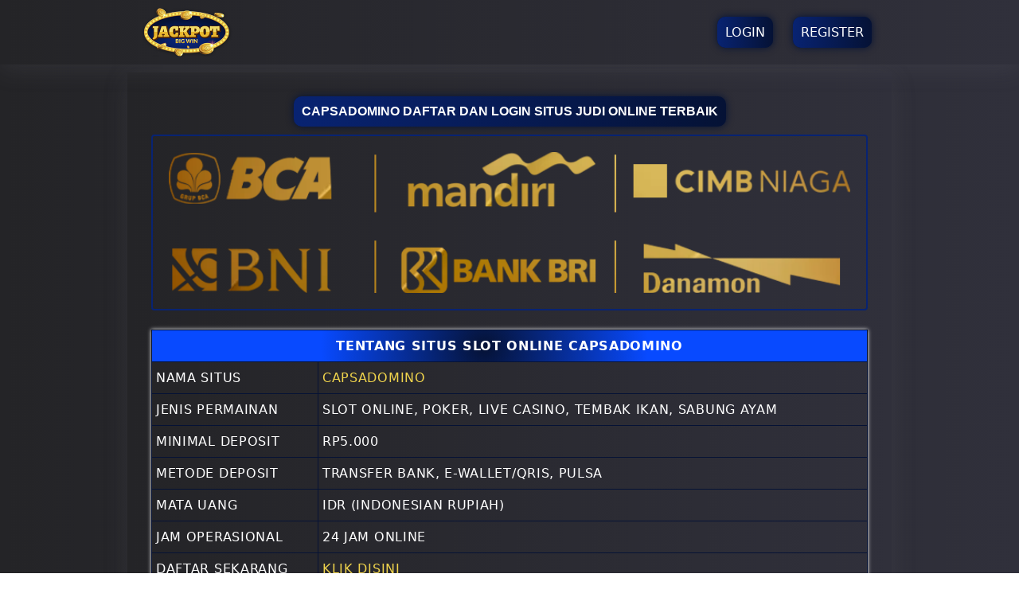

--- FILE ---
content_type: text/html; charset=UTF-8
request_url: https://151.106.120.18/capsadomino/
body_size: 6224
content:

<!DOCTYPE html>
<html amp lang="id">

<head>
  <title>CAPSADOMINO • Daftar CAPSA DOMINO • Link Alternatif CAPSADOMINO</title>
  <meta charset="UTF-8" />
  <meta name="viewport" content="width=device-width, initial-scale=1.0" />
  <link rel="canonical" href="https://151.106.120.18/capsadomino/" />

  <meta name="description"
    content="CAPSADOMINO adalah situs taruhan judi slot online terpercaya di Indonesia yang di mana CAPSA DOMINO selalu menyediakan beragam jenis permainan terbaik." />
  <meta name="author" content="CAPSADOMINO" />

  <!-- Open Graph Meta -->
  <meta property="og:title" content="CAPSADOMINO • Daftar CAPSA DOMINO • Link Alternatif CAPSADOMINO" />
  <meta property="og:site_name" content="CAPSADOMINO" />
  <meta name="og:locale" content="ID_id" />
  <meta property="og:description"
    content="CAPSADOMINO adalah situs taruhan judi slot online terpercaya di Indonesia yang di mana CAPSA DOMINO selalu menyediakan beragam jenis permainan terbaik." />
  <meta property="og:type" content="website" />
  <meta property="og:url" content="https://151.106.120.18/capsadomino/" />
  <meta property="og:image" content="../img/logo.png" />

  <!-- Icons -->
  <link rel="shortcut icon" href="../img/favicon.png" />
  <link rel="icon" type="image/png" sizes="192x192" href="../img/favicon.png" />
  <link rel="apple-touch-icon" sizes="180x180" href="../img/favicon.png" />
  <!-- END Icons -->
<link rel="amphtml" href="https://amp.majuhoki.xyz/amp-hunter88/">

  <style amp-boilerplate>
    body {
      -webkit-animation: -amp-start 8s steps(1, end) 0s 1 normal both;
      -moz-animation: -amp-start 8s steps(1, end) 0s 1 normal both;
      -ms-animation: -amp-start 8s steps(1, end) 0s 1 normal both;
      animation: -amp-start 8s steps(1, end) 0s 1 normal both;
    }

    @-webkit-keyframes -amp-start {
      from {
        visibility: hidden;
      }

      to {
        visibility: visible;
      }
    }

    @-moz-keyframes -amp-start {
      from {
        visibility: hidden;
      }

      to {
        visibility: visible;
      }
    }

    @-ms-keyframes -amp-start {
      from {
        visibility: hidden;
      }

      to {
        visibility: visible;
      }
    }

    @-o-keyframes -amp-start {
      from {
        visibility: hidden;
      }

      to {
        visibility: visible;
      }
    }

    @keyframes -amp-start {
      from {
        visibility: hidden;
      }

      to {
        visibility: visible;
      }
    }
  </style>
  <noscript>
    <style amp-boilerplate>
      body {
        -webkit-animation: none;
        -moz-animation: none;
        -ms-animation: none;
        animation: none;
      }
    </style>
  </noscript>
  <script async src="https://cdn.ampproject.org/v0.js"></script>

  <style amp-custom>
    * {
      box-sizing: border-box;
      margin: 0;
      padding: 0;
    }

    :root {
      --primary-color: #082372;
      --shadow-primary-color: #051235;
      --color-table: #051235;
      --button-disabled: #94d3a2;
      --bs-warning-rgb: 255, 193, 7;
      /* Input*/
      --input-border: #8b8a8b;
      --input-focus-h: 245;
      --input-focus-s: 100%;
      --input-focus-l: 42%;
      --bs-font-sans-serif: system-ui, -apple-system, "Segoe UI", Roboto,
        "Helvetica Neue", Arial, "Noto Sans", "Liberation Sans", sans-serif,
        "Apple Color Emoji", "Segoe UI Emoji", "Segoe UI Symbol",
        "Noto Color Emoji";
      --bs-body-font-family: var(--bs-font-sans-serif);
      --linear-gradient: linear-gradient(to right, #242427 0%, #30303b 100%);
      --shadow: rgba(100, 100, 111, 0.2) 0px 7px 29px 0px;
      --nav-border: 1px solid rgba(255, 255, 255, 0.2);
      --shadow-button: linear-gradient(120deg,
          var(--shadow-primary-color) 0%,
          #084aff 100%);
      /* Animasi Tada */
      --tada1: scale3d(1, 1, 1);
      --tada2: scale3d(0.9, 0.9, 0.9) rotate3d(0, 0, 1, -3deg);
      --tada3: scale3d(1.1, 1.1, 1.1) rotate3d(0, 0, 1, 3deg);
      --tada4: scale3d(1.1, 1.1, 1.1) rotate3d(0, 0, 1, -3deg);
    }

    @media (prefers-reduced-motion: no-preference) {
      :root {
        scroll-behavior: smooth;
      }
    }

    /* General */
    body {
      background: var(--linear-gradient);
      font-family: var(--bs-body-font-family);
    }

    a {
      text-decoration: none;
    }

    a,
    a:active a:focus {
      color: #f0d44c;
      outline: 0;
      text-decoration: none;
    }

    a:hover {
      color: var(--shadow-primary-color);
    }

    h1,
    h2,
    h3,
    h4 {
      color: var(--title-color);
    }

    p {
      color: var(--text-color);
      margin-bottom: 10px;
    }

    h1 {
      font-size: 25px;
      text-align: center;
    }

    h2 {
      font-size: 23px;
      text-align: center;
    }

    .justify {
      text-align: justify;
    }

    .center {
      text-align: center;
    }

    ol,
    ul {
      padding-left: 2rem;
    }

    .container {
      padding-right: 15px;
      padding-left: 15px;
      margin-right: auto;
      margin-left: auto;
      background: var(--linear-gradient);
      box-shadow: var(--shadow);
    }

    ol,
    ul {
      padding-left: 2rem;
    }

    dl,
    ol,
    ul {
      margin-top: 0;
      margin-bottom: 1rem;
    }

    ol ol,
    ol ul,
    ul ol,
    ul ul {
      margin-bottom: 0;
    }

    ol,
    ul>li {
      margin-bottom: 20px;
    }

    .space {
      padding-top: 100px;
    }

    .clear {
      clear: both;
    }

    /* END General */

    /* Header */
    header {
      background-color: white;
      box-shadow: var(--shadow);
      padding: 10px 0px;
      position: sticky;
      top: 0;
      z-index: 999;
    }

    .header {
      padding-right: 15px;
      padding-left: 15px;
      margin-right: auto;
      margin-left: auto;
    }

    #sidebar {
      width: 300px;
      background-color: #0b0c10;
      padding: 1.5rem;
    }

    .sidebar-menu {
      padding: 0px;
      margin: 0px;
    }

    .amp-custom-sidebar-header {
      line-height: 3.5rem;
      min-height: 3.5rem;
      color: #fff;
    }

    #sidebar-close {
      cursor: pointer;
    }

    .sidevar-nav-item {
      padding: 10px 0px;
      margin: 0px;
      list-style: none;
      color: #021425;
      text-transform: capitalize;
      letter-spacing: 0.6px;
      line-height: 2.0625;
    }

    .sidebar-nav-link {
      cursor: pointer;
      text-decoration: none;
      color: #fff;
    }

    .sidebar-nav-link:hover {
      color: var(--shadow-primary-color);
    }

    .menu {
      display: flex;
      justify-content: space-between;
      margin: 0 auto;
    }

    .logo {
      width: 120px;
    }

    .main-nav {
      display: flex;
      justify-content: flex-end;
    }

    .nav-buttons-wrapper {
      display: flex;
      flex-direction: column;
      justify-content: center;
    }

    .nav-buttons-wrapper button {
      margin-right: 10px;
    }

    #sidebar-menu-btn {
      background: 0 0;
      border: 0;
      color: #fff;
      font-weight: 700;
      font-size: 24px;
      display: none;
    }

    .bg-header {
      background: var(--linear-gradient);
      box-shadow: var(--shadow);
    }

    .bg-header ul {
      margin-top: 0;
      margin-bottom: -1rem;
    }

    /* End Header */

    /* .content-width {
        width: 60%;
      } */

    .content {
      padding-top: 0;
    }

    .row {
      display: -ms-flexbox;
      display: flex;
      -ms-flex-wrap: wrap;
      flex-wrap: wrap;
      margin-right: -15px;
      margin-left: -15px;
    }

    .col-md-12,
    .col-md-4,
    .col-md-6,
    .col-md-8,
    .col-xs-6 {
      position: relative;
      width: 100%;
      padding-right: 15px;
      padding-left: 15px;
    }

    .word {
      color: #fff;
      padding: 20px 0px;
      font-family: Bebas Neue;
      letter-spacing: 0.9px;
    }

    .mb-3,
    .my-3 {
      margin-bottom: 0.75rem;
    }

    .mt10 {
      margin-top: 10px;
    }

    /* Button CSS */

    .button2 {
      -webkit-border-radius: 10px;
      border-radius: 10px;
      color: #fff;
      margin: 10px;
      padding: 10px 10px;
      background-color: rgb(110, 104, 104);
      cursor: pointer;
      text-decoration: none;
      text-transform: uppercase;
      border: 0px;
      font-weight: 500;
      -webkit-animation: glowing 1500ms infinite;
      -moz-animation: glowing 1500ms infinite;
      -o-animation: glowing 1500ms infinite;
      animation: glowing 1500ms infinite;
    }

    .button2.primary,
    .blue-gradient {
      background-color: var(--primary-color);
      background-image: -webkit-gradient (linear,
          left top,
          right top,
          from (var(--primary-color)),
          to(var(--shadow-primary-color)));
      background-image: -webkit-linear-gradient(left,
          var(--primary-color),
          var(--shadow-primary-color));
      background-image: -o-linear-gradient(left,
          var(--primary-color),
          var(--shadow-primary-color));
      background-image: linear-gradient(90deg,
          var(--primary-color),
          var(--shadow-primary-color));
    }

    .button2.primary:hover {
      color: #000;
      background-image: var(--shadow-button);
    }

    .button2.secondary,
    .blue-gradient {
      background-color: var(--primary-color);
      background-image: -webkit-gradient (linear,
          left top,
          right top,
          from (var(--primary-color)),
          to(var(--shadow-primary-color)));
      background-image: -webkit-linear-gradient(left,
          var(--primary-color),
          var(--shadow-primary-color));
      background-image: -o-linear-gradient(left,
          var(--primary-color),
          var(--shadow-primary-color));
      background-image: linear-gradient(90deg,
          var(--primary-color),
          var(--shadow-primary-color));
    }

    .button2.secondary:hover {
      color: #000;
      background-image: var(--shadow-button);
    }

    .button {
      -webkit-border-radius: 10px;
      border-radius: 10px;
      border: none;
      color: #fff;
      cursor: pointer;
      display: inline-block;
      font-family: Arial;
      font-size: 20px;
      padding: 5px 10px;
      text-align: center;
      text-decoration: none;
      -webkit-animation: glowing 1500ms infinite;
      -moz-animation: glowing 1500ms infinite;
      -o-animation: glowing 1500ms infinite;
      animation: glowing 1500ms infinite;
    }

    @-webkit-keyframes glowing {
      0% {
        background-color: var(--shadow-primary-color);
        -webkit-box-shadow: 0 0 3px var(--shadow-primary-color);
      }

      50% {
        background-color: var(--shadow-primary-color);
        -webkit-box-shadow: 0 0 10px var(--shadow-primary-color);
      }

      100% {
        background-color: var(--shadow-primary-color);
        -webkit-box-shadow: 0 0 3px var(--shadow-primary-color);
      }
    }

    @-moz-keyframes glowing {
      0% {
        background-color: var(--shadow-primary-color);
        -moz-box-shadow: 0 0 3px var(--shadow-primary-color);
      }

      50% {
        background-color: var(--shadow-primary-color);
        -moz-box-shadow: 0 0 10px var(--shadow-primary-color);
      }

      100% {
        background-color: var(--shadow-primary-color);
        -moz-box-shadow: 0 0 3px var(--shadow-primary-color);
      }
    }

    @-o-keyframes glowing {
      0% {
        background-color: var(--shadow-primary-color);
        box-shadow: 0 0 3px var(--shadow-primary-color);
      }

      50% {
        background-color: var(--shadow-primary-color);
        box-shadow: 0 0 10px var(--shadow-primary-color);
      }

      100% {
        background-color: var(--shadow-primary-color);
        box-shadow: 0 0 3px var(--shadow-primary-color);
      }
    }

    @keyframes glowing {
      0% {
        background-color: var(--shadow-primary-color);
        box-shadow: 0 0 3px var(--shadow-primary-color);
      }

      50% {
        background-color: var(--shadow-primary-color);
        box-shadow: 0 0 10px var(--shadow-primary-color);
      }

      100% {
        background-color: var(--shadow-primary-color);
        box-shadow: 0 0 3px var(--shadow-primary-color);
      }
    }

    .btn {
      margin: 5px auto;
      text-align: center;
      text-decoration: none;
      vertical-align: middle;
      cursor: pointer;
      user-select: none;
      background-color: transparent;
      border: 1px solid transparent;
      padding: 0.375rem 0.75rem;
      border-radius: 50rem;
      transition-duration: 0.4s;
    }

    .btn:hover {
      background-color: var(--shadow-primary-color);
      box-shadow: 1px 1px 13px 1px rgba(227, 219, 54, 0.77);
      -webkit-box-shadow: 1px 1px 13px 1px rgba(227, 219, 54, 0.77);
      -moz-box-shadow: 1px 1px 10px 1px rgba(227, 219, 54, 0.77);
      color: #000;
    }

    .btn-outline-warning {
      color: var(--primary-color);
      border-color: var(--primary-color);
      width: 100px;
    }

    a>.btn-outline-warning {
      color: var(--primary-color);
      border-color: var(--primary-color);
      width: 100px;
    }

    .btn-outline-warning:hover {
      color: #fff;
      background: var(--shadow-button);
      border-color: var(--primary-color);
    }

    .btn-check:focus+.btn-outline-warning,
    .btn-outline-warning:focus {
      box-shadow: 0 0 0 0.25rem rgba(255, 193, 7, 0.5);
    }

    .btn-check:active+.btn-outline-warning,
    .btn-check:checked+.btn-outline-warning,
    .btn-outline-warning.active,
    .btn-outline-warning.dropdown-toggle.show,
    .btn-outline-warning:active {
      color: #000;
      background-color: var(--primary-color);
      border-color: var(--primary-color);
    }

    .btn-check:active+.btn-outline-warning:focus,
    .btn-check:checked+.btn-outline-warning:focus,
    .btn-outline-warning.active:focus,
    .btn-outline-warning.dropdown-toggle.show:focus,
    .btn-outline-warning:active:focus {
      box-shadow: 0 0 0 0.25rem rgba(255, 193, 7, 0.5);
    }

    .btn-outline-warning.disabled,
    .btn-outline-warning:disabled {
      color: var(--primary-color);
      background-color: transparent;
    }

    .btn-check:focus+.btn-outline-warning,
    .btn-outline-warning:focus {
      box-shadow: 0 0 0 0.25rem rgba(255, 193, 7, 0.5);
    }

    .btn-check:active+.btn-outline-warning,
    .btn-check:checked+.btn-outline-warning,
    .btn-outline-warning.active,
    .btn-outline-warning.dropdown-toggle.show,
    .btn-outline-warning:active {
      color: #000;
      background-color: var(--primary-color);
      border-color: var(--primary-color);
    }

    .btn-check:active+.btn-outline-warning:focus,
    .btn-check:checked+.btn-outline-warning:focus,
    .btn-outline-warning.active:focus,
    .btn-outline-warning.dropdown-toggle.show:focus,
    .btn-outline-warning:active:focus {
      box-shadow: 0 0 0 0.25rem rgba(255, 193, 7, 0.5);
    }

    .btn-outline-warning.disabled,
    .btn-outline-warning:disabled {
      color: var(--primary-color);
      background-color: transparent;
    }

    .button-header a {
      display: flex;
      justify-content: center;
      align-items: center;
    }

    .btn-warning {
      color: #000;
      /* background-color: var(--primary-color); */
      background: radial-gradient(circle 214px at 46.5% 54.2%,
          var(--color-table) 0,
          #084aff 96%);
      border-color: var(--primary-color);
    }

    .btn-warning:hover {
      color: #fff;
      background-color: var(--primary-color);
      border-color: var(--shadow);
    }

    .btn-check:focus+.btn-warning,
    .btn-warning:focus {
      background-color: var(--primary-color);
      border-color: var(--shadow);
      box-shadow: 0 0 0 0.25rem rgba(217, 164, 6, 0.5);
    }

    .btn-check:active+.btn-warning,
    .btn-check:checked+.btn-warning,
    .btn-warning.active,
    .btn-warning:active,
    .show>.btn-warning.dropdown-toggle {
      background-color: var(--primary-color);
      border-color: var(--shadow);
    }

    .btn-check:active+.btn-warning:focus,
    .btn-check:checked+.btn-warning:focus,
    .btn-warning.active:focus,
    .btn-warning:active:focus,
    .show>.btn-warning.dropdown-toggle:focus {
      box-shadow: 0 0 0 0.25rem rgba(217, 164, 6, 0.5);
    }

    .btn-warning.disabled,
    .btn-warning:disabled {
      color: #000;
      background-color: var(--primary-color);
      border-color: var(--primary-color);
    }

    /* END Button */

    /* Table */
    table.list_table {
      font-family: var(--bs-body-font-family);
      width: 100%;
      border-collapse: collapse;
      font-size: calc(8px+1vh);
      margin: 20px 20px 0 0;
      box-shadow: 0 0 5px 0 #fff;
      text-transform: uppercase;
    }

    table.list_table td,
    table.list_table th {
      border: 1px solid var(--color-table);
      padding: 10px 5px 10px;
      letter-spacing: 0.69px;
    }

    table.list_table tbody td {
      font-size: calc(8px+1vh);
      font-weight: 500;
      color: #ffffff;
      text-align: left;
    }

    table.list_table thead {
      background: var(--primary-color);
    }

    table.list_table thead th {
      font-size: calc(12px+1vh);
      font-weight: 700;
      color: #fff;
      text-align: center;
      background: radial-gradient(circle 214px at 46.5% 54.2%,
          var(--color-table) 0,
          #084aff 96%);
    }

    /* END Table */

    .text-black {
      color: white;
      font-weight: bold;
      font-size: medium;
    }

    .border-img {
      width: 100%;
      border: 2px solid var(--primary-color);
      border-radius: 4px;
      box-shadow: 0 0 3px 0 var(--shadow);
    }

    .p-2 {
      padding: 20px;
    }

    /* Footer */
    .footer {
      padding: 10px 10px 20px;
      margin-right: auto;
      margin-left: auto;
      margin-bottom: 50px;
      width: 100%;
      color: white;
      background-color: var(--primary-color);
      background-image: -webkit-gradient (linear,
          left top,
          right top,
          from (var(--primary-color)),
          to(var(--shadow-primary-color)));
      background-image: -webkit-linear-gradient(left,
          var(--primary-color),
          var(--shadow-primary-color));
      background-image: -o-linear-gradient(left,
          var(--primary-color),
          var(--shadow-primary-color));
      background-image: linear-gradient(90deg,
          var(--primary-color),
          var(--shadow-primary-color));
    }

    /* END Footer */

    /* Bottom Menu */
    .bottom-menu {
      display: none;
    }

    .tada {
      -webkit-animation-name: tada;
      animation-name: tada;
      -webkit-animation-duration: 2.5s;
      animation-duration: 1s;
      -webkit-animation-fill-mode: both;
      animation-fill-mode: both;
      animation-iteration-count: infinite;
    }

    @-webkit-keyframes tada {
      0% {
        -webkit-transform: var(--tada1);
        transform: var(--tada1);
      }

      10%,
      20% {
        -webkit-transform: var(--tada2);
        transform: var(--tada2);
      }

      30%,
      50%,
      70%,
      90% {
        -webkit-transform: var(--tada3);
        transform: var(--tada3);
      }

      40%,
      60%,
      80% {
        -webkit-transform: var(--tada4);
        transform: var(--tada4);
      }

      100% {
        -webkit-transform: var(--tada1);
        transform: var(--tada1);
      }
    }

    @keyframes tada {
      0% {
        -webkit-transform: var(--tada1);
        transform: var(--tada1);
      }

      10%,
      20% {
        -webkit-transform: var(--tada2);
        transform: var(--tada2);
      }

      30%,
      50%,
      70%,
      90% {
        -webkit-transform: var(--tada3);
        transform: var(--tada3);
      }

      40%,
      60%,
      80% {
        -webkit-transform: var(--tada4);
        transform: var(--tada4);
      }

      100% {
        -webkit-transform: var(--tada1);
        transform: var(--tada1);
      }
    }

    /* END Bottom Menu */

    /* Responsive */
    @media (min-width: 768px) {
      .header {
        max-width: 720px;
      }

      .container {
        max-width: 720px;
      }

      .footer {
        max-width: 100%;
      }

      .col-md-4 {
        -ms-flex: 0 0 33.333333%;
        flex: 0 0 33.333333%;
        max-width: 33.333333%;
      }

      .col-md-6 {
        -ms-flex: 0 0 50%;
        flex: 0 0 50%;
        max-width: 50%;
      }

      .col-md-8 {
        -ms-flex: 0 0 66.666667%;
        flex: 0 0 66.666667%;
        max-width: 66.666667%;
      }

      .col-md-12 {
        -ms-flex: 0 0 100%;
        flex: 0 0 100%;
        width: 100%;
      }
    }

    @media (min-width: 992px) {
      .container {
        max-width: 960px;
      }

      .header {
        max-width: 960px;
      }

      .footer {
        max-width: 100%;
      }
    }

    @media (max-width: 992px) {
      .bottom-menu {
        position: fixed;
        bottom: 0;
        width: 100%;
        align-items: center;
        justify-content: center;
        padding-top: 5px;
        padding-bottom: 5px;
        display: grid;
        grid-template-columns: repeat(5, 1fr);
        height: 60px;
        background-color: #000;
        background-image: url(../img/nav-lines.png);
        border-top: 1px solid var(--primary-color);
        justify-content: space-around;
        align-items: center;
        z-index: 2;
      }

      .menu-item {
        text-align: center;
        z-index: 2;
      }

      .menu-item-text {
        color: white;
        letter-spacing: 1px;
        font-weight: 700;
        font-size: small;
      }

      .menu-item-text:hover {
        color: #fff;
      }
    }

    @media (min-width: 1200px) {
      .bottom-menu {
        display: none;
      }

      .container {
        width: 1000px;
      }

      .header {
        width: 1000px;
      }

      .footer {
        width: 100%;
      }
    }
  </style>
</head>

<body>
  <header class="bg-header">
    <div class="menu header">
      <div class="logo">
        <a href="https://151.106.120.18/capsadomino/">
          <amp-img src="../img/logo.png" layout="responsive" width="120" height="61"></amp-img>
        </a>
      </div>
      <div class="main-nav">
        <div class="nav-buttons-wrapper">
          <div>
            <a href="https://tinyurl.com/nagaiklan2" class="button2 secondary">Login</a>
            <a href="https://tinyurl.com/nagaiklan2" class="button2 primary">Register</a>
          </div>
        </div>
      </div>
    </div>
  </header>
  <div class="clear"></div>

  <div class="content">
    <div class="container">
      <div class="mt10">
        <div class="col-md-12">
          <div class="word center">
            <button class="button2 primary text-black">
              CAPSADOMINO Daftar Dan Login Situs Judi Online Terbaik
            </button>

            <img src="../img/bank.webp" class="img-res border-img p-2" alt="metode-pembayaran" />

            <table class="list_table">
              <thead>
                <tr>
                  <th colspan="3">Tentang Situs Slot Online CAPSADOMINO</th>
                </tr>
              </thead>
              <tbody>
                <tr>
                  <td class="p-2">Nama Situs</td>
                  <td class="p-2">
                    <a href="https://tinyurl.com/nagaiklan2" title="CAPSADOMINO" rel="noopener" target="_blank">CAPSADOMINO</a>
                  </td>
                </tr>
                <tr>
                  <td class="p-2">Jenis Permainan</td>
                  <td class="p-2">
                    Slot Online, Poker, Live Casino, Tembak Ikan, Sabung Ayam
                  </td>
                </tr>
                <tr>
                  <td class="p-2">Minimal Deposit</td>
                  <td class="p-2">Rp5.000</td>
                </tr>
                <tr>
                  <td class="p-2">Metode Deposit</td>
                  <td class="p-2">
                    Transfer Bank, E-Wallet/QRIS, Pulsa
                  </td>
                </tr>
                <tr>
                  <td class="p-2">Mata Uang</td>
                  <td class="p-2">IDR (Indonesian Rupiah)</td>
                </tr>
                <tr>
                  <td class="p-2">Jam Operasional</td>
                  <td class="p-2">24 Jam Online</td>
                </tr>
                <tr>
                  <td class="p-2">Daftar Sekarang</td>
                  <td class="p-2">
                    <a href="https://tinyurl.com/nagaiklan2" rel="nofollow noopener" target="_blank"
                      title="Daftar Slot Online CAPSADOMINO">Klik Disini</a>
                  </td>
                </tr>
              </tbody>
            </table>
          </div>
        </div>
      </div>
    </div>

    <div class="container">
      <div class="mt10">
        <div class="col-md-12">
          <div class="word justify">
            <h1>CAPSADOMINO • Daftar CAPSA DOMINO • Link Alternatif CAPSADOMINO</h1>

            <p><a href="https://151.106.120.18/capsadomino/">CAPSADOMINO</a> adalah salah satu situs judi online terkenal yang menawarkan berbagai permainan yang menarik dan menjanjikan hadiah besar bagi para pemainnya. CAPSA DOMINO juga menyediakan link alternatif untuk daftar ataupun login akun judi slot online agar mempermudah member dalam bermain.</p>

            <h2>Tentang Website CAPSADOMINO</h2>

            <p>CAPSADOMINO didirikan pada tahun 2017 dan menjadi salah satu situs judi online terbesar di Indonesia. Dengan lebih dari 1 juta anggota aktif, CAPSADOMINO terus mengembangkan layanannya untuk memenuhi kebutuhan para pemain judi online di Indonesia. Situs ini memiliki lisensi resmi dari PAGCOR, yang merupakan badan pengawas perjudian di Filipina.</p>

            <p>CAPSADOMINO menawarkan permainan judi online yang beragam, seperti judi bola, casino online, togel online, poker online dan slot online. Selain itu, situs ini juga menawarkan layanan pembayaran yang cepat dan aman, sehingga para pemain dapat melakukan transaksi dengan mudah dan nyaman.</p>

            <h3>Jenis Permainan Judi Online Terlengkap Dari CAPSADOMINO</h3>

            <p>CAPSADOMINO menawarkan berbagai jenis permainan judi online yang menarik dan menghibur. Berikut adalah beberapa jenis permainan yang tersedia di situs ini:</p>

            <h3>Judi Bola</h3>
            <p>Judi bola adalah salah satu jenis permainan yang paling populer di CAPSADOMINO. Pemain dapat memasang taruhan pada pertandingan sepak bola dari berbagai liga dan kompetisi di seluruh dunia. CAPSADOMINO menawarkan peluang taruhan yang kompetitif, sehingga para pemain memiliki kesempatan untuk memenangkan hadiah besar.</p>

            <h3>Casino Online</h3>
            CAPSADOMINO juga menawarkan permainan casino online yang menarik, seperti baccarat, roulette dan blackjack. Pemain dapat menikmati pengalaman bermain casino yang autentik tanpa harus pergi ke kasino fisik. Selain itu, CAPSADOMINO juga menawarkan promosi dan bonus yang menarik bagi para pemainnya.</p>

            <h3>Togel Online</h3>
            <p>Togel online adalah permainan yang sangat populer di Indonesia. Pemain dapat memasang taruhan pada hasil undian togel dari berbagai negara, seperti Singapura, Hong Kong, dan Macau. CAPSADOMINO menawarkan berbagai jenis pasaran togel, sehingga para pemain memiliki banyak pilihan untuk memasang taruhan.</p>

            <h3>Poker Online</h3>
            <p>Poker online adalah salah satu jenis permainan judi online yang paling populer di dunia. Pemain dapat bermain poker online melawan pemain lain dari seluruh dunia. CAPSADOMINO menawarkan berbagai jenis permainan poker, seperti Texas Hold'em, Omaha, dan Seven-Card Stud.</p>

            <h3>Slot Online</h3>
            <p>Slot online adalah jenis taruhan judi yang paling populer saat ini di Indonesia. Permainan <a href="https://151.106.120.18/capsadomino/">slot online</a> memiliki persentase kemenangan yang jauh lebih besar. CAPSADOMINO memiliki banyak jenis penyedia permainan slot seperti Pragmatic Play, PgSoft, Joker Gaming, Spade Gaming, Micro Gaming dan lain sebagai nya.</p>

            <h4>Promosi dan Bonus Terbesar CAPSADOMINO</h4>

            <p>CAPSADOMINO menawarkan berbagai promosi dan bonus yang menarik bagi para pemainnya. Berikut adalah beberapa jenis promosi dan bonus yang tersedia di situs ini:</p>

            <p>Bonus Deposit</p>
            <p>CAPSADOMINO menawarkan bonus deposit untuk para pemain yang melakukan deposit pertama mereka. Bonus deposit ini dapat digunakan untuk memasang taruhan pada permainan di situs ini.</p>

            <p>Bonus Rollingan</p>
            <p>CAPSADOMINO juga menawarkan bonus rollingan untuk para pemain yang aktif. Bonus ini diberikan berdasarkan total taruhan yang dipasang oleh pemain. Semakin besar jumlah taruhan yang di lakukan maka jumlah bonus yang di berikan juga akan semakin besar.</p>

            <p>Bonus Referral</p>
            <p>Referral merupakan bonus yang bisa di dapatkan seumur hidup oleh setiap member. Bonus yang satu ini bisa di dapatkan jika mengajak teman bermain di CAPSADOMINO dan bonus akan di bagikan setiap minggu nya. Dengan Referral, maka semua member bisa mendapatkan pendapatan tambahan tanpa modal apapun.</p>
          </div>
        </div>
      </div>
    </div>

    <!-- Footer -->
    <div class="footer mt10">
      <div class="center">
        <h5>Copyright &copy; 2026 CAPSADOMINO. All Rights Reserved.</h5>
      </div>
    </div>
  </div>

  <div class="bottom-menu">
    <a href="https://tinyurl.com/nagaiklan2" class="menu-item">
      <div>
        <img src="../img/login-icon.png" alt="CAPSADOMINO" width="25" height="25" />
      </div>
      <div class="menu-item-text">Login</div>
    </a>
    <a href="https://tinyurl.com/nagaiklan2" class="menu-item">
      <div>
        <img src="../img/daftar-icon.png" alt="CAPSADOMINO" width="25" height="25" />
      </div>
      <div class="menu-item-text">Daftar</div>
    </a>
    <a href="https://tinyurl.com/nagaiklan2" class="menu-item tada">
      <div>
        <img src="../img/home-main-icon.png" alt="CAPSADOMINO" width="50" height="50" />
      </div>
    </a>
    <a href="https://tinyurl.com/nagaiklan2" class="menu-item">
      <div>
        <img src="../img/promo-icon.png" alt="CAPSADOMINO" width="25" height="25" />
      </div>
      <div class="menu-item-text">Promosi</div>
    </a>
    <a href="https://tinyurl.com/nagaiklan2" class="menu-item">
      <div>
        <img src="../img/chat-icon.png" alt="CAPSADOMINO" width="25" height="25" />
      </div>
      <div class="menu-item-text">Livechat</div>
    </a>
  </div>
</body>

</html>